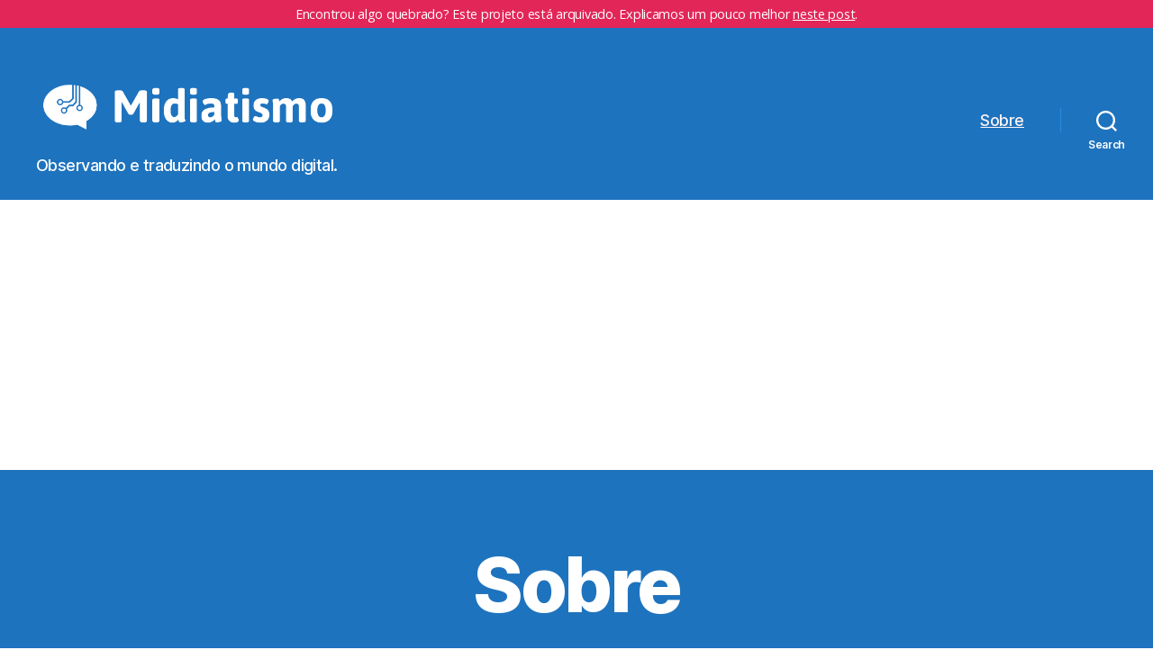

--- FILE ---
content_type: text/html; charset=utf-8
request_url: https://www.google.com/recaptcha/api2/aframe
body_size: 267
content:
<!DOCTYPE HTML><html><head><meta http-equiv="content-type" content="text/html; charset=UTF-8"></head><body><script nonce="8DFSzAjQs9hcMJfa_jbgdg">/** Anti-fraud and anti-abuse applications only. See google.com/recaptcha */ try{var clients={'sodar':'https://pagead2.googlesyndication.com/pagead/sodar?'};window.addEventListener("message",function(a){try{if(a.source===window.parent){var b=JSON.parse(a.data);var c=clients[b['id']];if(c){var d=document.createElement('img');d.src=c+b['params']+'&rc='+(localStorage.getItem("rc::a")?sessionStorage.getItem("rc::b"):"");window.document.body.appendChild(d);sessionStorage.setItem("rc::e",parseInt(sessionStorage.getItem("rc::e")||0)+1);localStorage.setItem("rc::h",'1769111293456');}}}catch(b){}});window.parent.postMessage("_grecaptcha_ready", "*");}catch(b){}</script></body></html>